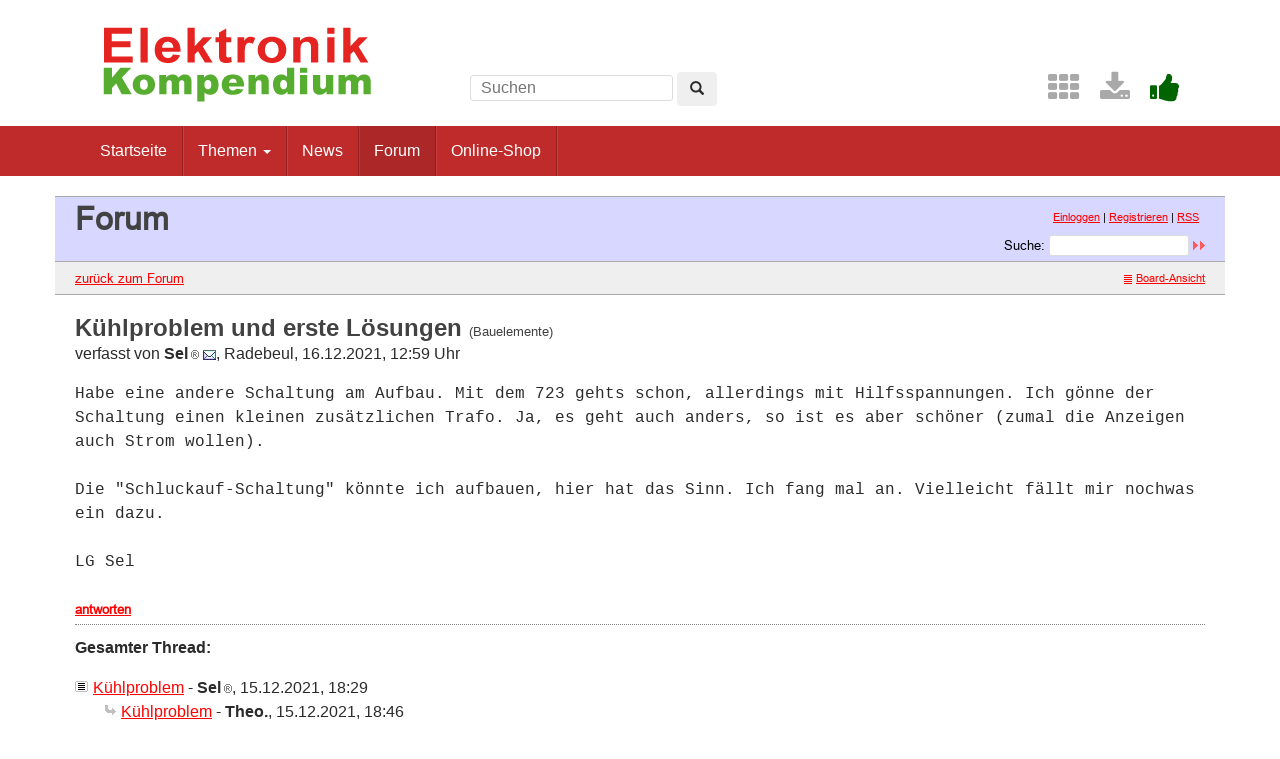

--- FILE ---
content_type: text/html; charset=UTF-8
request_url: http://www.elektronik-kompendium.de/forum/forum_entry.php?id=297804&page=1&category=Bauelemente&order=last_answer
body_size: 3494
content:
<!DOCTYPE html>
<html lang="de-DE">
<head>
<meta name="robots" content="index, follow, noarchive" />
<meta http-equiv="content-type" content="text/html; charset=utf-8" />
<meta http-equiv="X-UA-Compatible" content="IE=edge" />
<meta name="viewport" content="width=device-width, initial-scale=1" />
<title>Kühlproblem und erste Lösungen - Elektronik-Forum</title>
<link rel="manifest" href="/res/assets/manifest.json" />
<link rel="icon" type="image/png" href="/res/assets/img/favicon.png" />
<link rel="apple-touch-icon" sizes="192x192" href="/res/assets/img/icon-192.png" />
<link rel="alternate" type="application/rss+xml" title="Kühlproblem und erste Lösungen - Elektronik-Forum" href="/forum/rss.php" />
<link rel="stylesheet" href="/res/assets/css/style.css" type="text/css" media="all" />
<link rel="stylesheet" href="/forum/style.css" type="text/css" media="all" />
<script type="text/javascript">
if (top != self) top.location = self.location;
</script>
<script type="text/javascript" src="/res/assets/js/jquery.min.js"></script>
<script type="text/javascript" src="/res/assets/js/bootstrap.min.js"></script>
<script type="text/javascript" src="/forum/javascripts.js"></script>
</head>

<body class="page">
<div id="page" class="hfeed site">

<div class="container header-area">
<header id="masthead" class="site-header col-sm-12" role="banner">

<div class="site-branding col-md-4">
<div id="logo"><a href="/"><img src="/res/assets/img/logo.png" height="86" width="275" alt="Elektronik-Kompendium.de" /></a></div>
<div class="hidden-lg hidden-md">
<form method="get" action="/service/suchen/suchen.php" target="_top" name="suchen"><input type="text" name="q" maxlength="255" placeholder="Suchen"><button type="submit" name="sa" class="btn" aria-label="Left Align"><span class="glyphicon glyphicon-search" aria-hidden="true"></span></button></form>
</div>
</div>

<div class="site-search col-md-4 hidden-xs hidden-sm">
<form method="get" action="/service/suchen/suchen.php" target="_top" name="suchen" class="form-inline"><input type="text" name="q" maxlength="255" placeholder="Suchen"> <button type="submit" name="sa" class="btn" aria-label="Left Align"><span class="glyphicon glyphicon-search" aria-hidden="true"></span></button></form>
</div>

<div class="social-header col-md-4 hidden-xs hidden-sm">
<a href="/sites/" title="Index"><span style="color: darkgrey; margin-left: 0.5em;" class="fa fa-2x fa-th" aria-hidden="true"></span></a> <a href="/service/download/" title="Downloads"><span style="color: darkgrey; margin-left: 0.5em;" class="fa fa-2x fa-download" aria-hidden="true"></span></a> <a href="/service/unterstuetzen.htm" title="Elektronik-Kompendium.de finde ich gut"><span style="color: darkgreen; margin-left: 0.5em;" class="fa fa-2x fa-thumbs-up" aria-hidden="true"></span></a>
</div>

</header>
</div><!-- header-area -->

<nav class="navbar navbar-default" role="navigation">
<div class="container">
<div class="navbar-header"><button type="button" class="navbar-toggle" data-toggle="collapse" data-target=".navbar-ex1-collapse"><span class="sr-only">Toggle navigation</span><span class="icon-bar"></span><span class="icon-bar"></span><span class="icon-bar"></span></button></div>

<div class="collapse navbar-collapse navbar-ex1-collapse"><ul class="nav navbar-nav">
<li><a href="/" title="Startseite">Startseite</a></li>
<li class="dropdown"><a href="#" class="dropdown-toggle" data-toggle="dropdown" role="button" aria-expanded="false">Themen <span class="caret"></span></a>
<ul class="dropdown-menu" role="menu">
<li><a href="/sites/grd/index.htm">Elektronik Grundlagen</a></li>
<li><a href="/sites/bau/index.htm">Bauelemente</a></li>
<li><a href="/sites/slt/index.htm">Schaltungstechnik</a></li>
<li><a href="/sites/dig/index.htm">Digitaltechnik</a></li>
<li role="separator" class="divider"></li>
<li><a href="/sites/mathe.htm">Elektrotechnische Mathematik</a></li>
<li><a href="/sites/praxis/index.htm">Elektronik Praxis</a></li>
<li><a href="/public/schaerer/index.htm">Elektronik Minikurse</a></li>
<li role="separator" class="divider"></li>
<li><a href="/sites/com/index.htm">Computertechnik</a></li>
<li><a href="/sites/kom/index.htm">Kommunikationstechnik</a></li>
<li><a href="/sites/net/index.htm">Netzwerktechnik</a></li>
<li><a href="/sites/sic/index.htm">Sicherheitstechnik</a></li>
<li role="separator" class="divider"></li>
<li><a href="/sites/raspberry-pi/index.htm">Raspberry Pi</a></li>
<li><a href="/sites/raspberry-pi/pico.htm">Raspberry Pi Pico</a></li>
</ul></li>
<li><a href="/news/" title="News">News</a></li>
<li class="active"><a href="/forum/" title="Forum">Forum</a></li>
<li><a href="/shop/" title="Online-Shop">Online-Shop</a></li>
</ul></div>

</div>
</nav><!-- navigation -->

<div id="content" class="site-content container" style="padding: 0;">
<main id="main" class="site-main" role="main">
<div id="forum">

<div id="top">
<div class="left"><h1>Forum</h1><!--{IF:HOME-LINK}<span class="small"><a href="{HOME-ADDRESS}">{HOME-LINK}</a></span><br />{ENDIF:HOME-LINK}--></div>
<div class="right"><p class="usermenu"><a href="login.php" title="Einloggen">Einloggen</a> | <a href="register.php" title="als User anmelden">Registrieren</a> | <a href="rss.php">RSS</a>&nbsp;&nbsp;</p><form action="search.php" method="POST" title="Forumseintr&auml;ge nach Stichw&ouml;rtern durchsuchen"><div class="search"><input type="hidden" name="ao" value="and" />Suche:<span class="normal">&nbsp;</span><input class="searchfield" type="text" name="search" value="" size="20" /><span class="normal">&nbsp;</span><input type="image" name="" src="img/submit.gif" alt="&raquo;" /></div></form></div>
</div>

<div id="topnav">
<div class="left"><a class="textlink" href="forum.php?page=1&amp;category=Bauelemente&amp;order=last_answer#297779" title="zur Forums-&Uuml;bersicht">zur&uuml;ck zum Forum</a></div>
<div class="right"><span class="small"><a href="board_entry.php?id=297779&amp;page=1&amp;order=last_answer&amp;category=Bauelemente" title="in die Board-Ansicht wechseln"><img src="img/board.gif" alt="" width="12" height="9" />Board-Ansicht</a></span></div>
</div>

<!-- google_ad_section_start -->
<div id="threads">
<h2 class="postingheadline">Kühlproblem und erste Lösungen <span class="category">(Bauelemente)</span></h2>
   <p class="author">verfasst von <b>Sel<img src="img/registered.gif" alt="(R)" width="11" height="10" title="registrierter User" /></b> <a href="email.php?id=297804&amp;page=1&amp;category=Bauelemente&amp;order=last_answer"><img src="img/email.gif" alt="E-Mail" title="E-Mail an Sel (per Formular)" width="13" height="10" /></a>, Radebeul, 16.12.2021, 12:59 Uhr</p><p class="posting">Habe eine andere Schaltung am Aufbau. Mit dem 723 gehts schon, allerdings mit Hilfsspannungen. Ich gönne der Schaltung einen kleinen zusätzlichen Trafo. Ja, es geht auch anders, so ist es aber schöner (zumal die Anzeigen auch Strom wollen).<br />
<br />
Die "Schluckauf-Schaltung" könnte ich aufbauen, hier hat das Sinn. Ich fang mal an. Vielleicht fällt mir nochwas ein dazu.<br />
<br />
LG Sel</p>
<div class="postinganswer"><a class="textlink" href="posting.php?id=297804&amp;page=1&amp;category=Bauelemente&amp;order=last_answer" title="auf dieses Posting antworten">antworten</a></div>
<div class="postingedit">
</div>
<br /><hr class="entryline" />
<p><b>Gesamter Thread:</b></p>
<div style="margin-left: 0px;"><a name="297779" class="thread" href="forum_entry.php?id=297779&amp;page=1&amp;category=Bauelemente&amp;order=last_answer">Kühlproblem</a> - <b>Sel<img src="img/registered.gif" alt="(R)" width="11" height="10" title="registrierter User" /></b>, 15.12.2021, 18:29<div style="margin-left: 30px;"><a class="reply" href="forum_entry.php?id=297780&amp;page=1&amp;category=Bauelemente&amp;order=last_answer">Kühlproblem</a> - <b>Theo.</b>, 15.12.2021, 18:46<div style="margin-left: 30px;"><a class="reply" href="forum_entry.php?id=297781&amp;page=1&amp;category=Bauelemente&amp;order=last_answer">Kühlproblem</a> - <b>Sel<img src="img/registered.gif" alt="(R)" width="11" height="10" title="registrierter User" /></b>, 15.12.2021, 18:54<div style="margin-left: 30px;"><a class="reply" href="forum_entry.php?id=297790&amp;page=1&amp;category=Bauelemente&amp;order=last_answer">Kühlproblem</a> - <b>bigdie<img src="img/registered.gif" alt="(R)" width="11" height="10" title="registrierter User" /></b>, 16.12.2021, 05:52</div>
  
  <div style="margin-left: 30px;"><a class="reply" href="forum_entry.php?id=297802&amp;page=1&amp;category=Bauelemente&amp;order=last_answer">Kühlproblem</a> - <b>bigdie<img src="img/registered.gif" alt="(R)" width="11" height="10" title="registrierter User" /></b>, 16.12.2021, 12:23<div style="margin-left: 30px;"><span class="actreply">Kühlproblem und erste Lösungen</span> - <b>Sel<img src="img/registered.gif" alt="(R)" width="11" height="10" title="registrierter User" /></b>, 16.12.2021, 12:59</div>
  
  </div>
  
  </div>
  
  </div>
  
  <div style="margin-left: 30px;"><a class="reply" href="forum_entry.php?id=297791&amp;page=1&amp;category=Bauelemente&amp;order=last_answer">Kühlproblem</a> - <b>Lupus</b>, 16.12.2021, 06:13</div>
  
  <div style="margin-left: 30px;"><a class="reply" href="forum_entry.php?id=297793&amp;page=1&amp;category=Bauelemente&amp;order=last_answer">Kühlproblem</a> - <b>Thomas Kuster<img src="img/registered.gif" alt="(R)" width="11" height="10" title="registrierter User" /></b>, 16.12.2021, 08:44</div>
  
  <div style="margin-left: 30px;"><a class="reply" href="forum_entry.php?id=297800&amp;page=1&amp;category=Bauelemente&amp;order=last_answer">Kühlproblem</a> - <b>Mikee</b>, 16.12.2021, 11:31<div style="margin-left: 30px;"><a class="reply" href="forum_entry.php?id=297805&amp;page=1&amp;category=Bauelemente&amp;order=last_answer">Kühlproblem</a> - <b>schalk</b>, 16.12.2021, 13:14</div>
  
  <div style="margin-left: 30px;"><a class="reply" href="forum_entry.php?id=297842&amp;page=1&amp;category=Bauelemente&amp;order=last_answer">Kühlproblem</a> - <b>matzi682015<img src="img/registered.gif" alt="(R)" width="11" height="10" title="registrierter User" /></b>, 18.12.2021, 10:51</div>
  
  </div>
  
  <div style="margin-left: 30px;"><a class="reply" href="forum_entry.php?id=297829&amp;page=1&amp;category=Bauelemente&amp;order=last_answer">Zeig doch mal den Schaltplan</a> - <b>Gast</b>, 17.12.2021, 17:21<div style="margin-left: 30px;"><a class="reply" href="forum_entry.php?id=297830&amp;page=1&amp;category=Bauelemente&amp;order=last_answer">Zeig doch mal den Schaltplan</a> - <b>xy<img src="img/registered.gif" alt="(R)" width="11" height="10" title="registrierter User" /></b>, 17.12.2021, 17:44<div style="margin-left: 30px;"><a class="reply" href="forum_entry.php?id=297832&amp;page=1&amp;category=Bauelemente&amp;order=last_answer">Zeig doch mal den Schaltplan</a> - <b>Gast</b>, 17.12.2021, 19:45</div>
  
  </div>
  
  </div>
  
  </div>
  
  <br />

</div>
<!-- google_ad_section_end -->

<div id="bottomnav">
<div class="left"><a class="textlink" href="forum.php?page=1&amp;category=Bauelemente&amp;order=last_answer#297779" title="zur Forums-&Uuml;bersicht">zur&uuml;ck zum Forum</a></div>
<div class="right"><span class="small"><a href="board_entry.php?id=297779&amp;page=1&amp;order=last_answer&amp;category=Bauelemente" title="in die Board-Ansicht wechseln"><img src="img/board.gif" alt="" width="12" height="9" />Board-Ansicht</a></span></div>
</div>

<div id="bottom">
<div class="left"><!--{COUNTER}--> </div>
</div>

</div><!-- forum -->
</main><!-- #main -->
</div><!-- #content -->

<footer id="colophon" class="site-footer" role="contentinfo">
<div class="site-info container">

<div class="row">
<div class="copyright col-md-6">Elektronik-Kompendium.de</div>
<nav role="navigation" class="col-md-6"><ul class="nav footer-nav clearfix">
<li><a href="/service/impressum.htm">Impressum</a></li>
<li><a href="/service/datenschutz.htm">Datenschutz</a></li>
</ul></nav>
</div>

</div><!-- .site-info -->
</footer><!-- #colophon -->

</div><!-- #page -->

<div class="scroll-top-wrapper"><span class="scroll-top-inner"><span class="fa fa-2x fa-arrow-circle-up"></span></span></div>

</body>
</html>